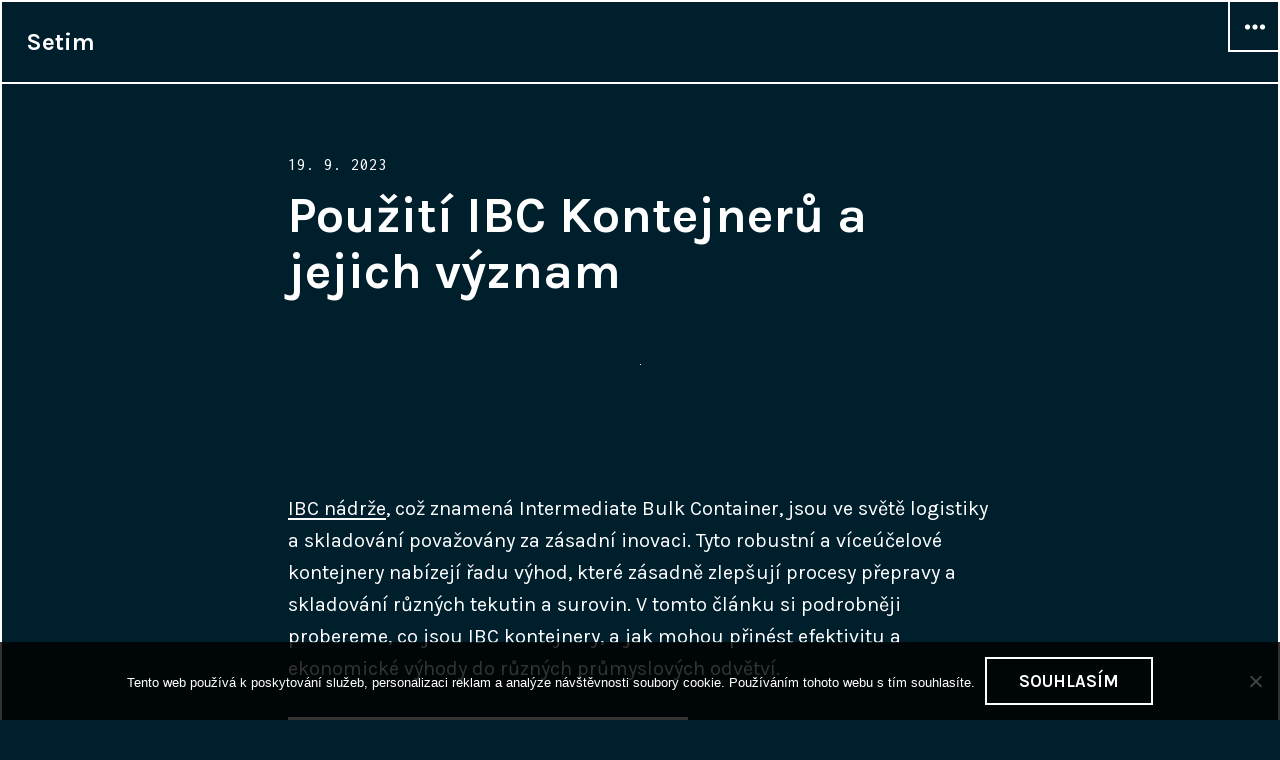

--- FILE ---
content_type: text/html; charset=UTF-8
request_url: https://www.setim.cz/pouziti-ibc-kontejneru-a-jejich-vyznam/
body_size: 12432
content:
<!DOCTYPE html>
<html lang="cs" class="no-js">
<head>
<meta charset="UTF-8">
<meta name="viewport" content="width=device-width, initial-scale=1">
<link rel="profile" href="http://gmpg.org/xfn/11">
<link rel="pingback" href="https://www.setim.cz/xmlrpc.php">
<script>(function(html){html.className = html.className.replace(/\bno-js\b/,'js')})(document.documentElement);</script>
<meta name='robots' content='index, follow, max-image-preview:large, max-snippet:-1, max-video-preview:-1' />

	<!-- This site is optimized with the Yoast SEO plugin v26.7 - https://yoast.com/wordpress/plugins/seo/ -->
	<title>Použití IBC Kontejnerů a jejich význam</title>
	<meta name="description" content="Využití IBC kontejnerů se stává stále rozšířenějším díky jejich schopnosti efektivně řešit přepravu, skladování a manipulaci s různými materiály." />
	<link rel="canonical" href="https://www.setim.cz/pouziti-ibc-kontejneru-a-jejich-vyznam/" />
	<meta property="og:locale" content="cs_CZ" />
	<meta property="og:type" content="article" />
	<meta property="og:title" content="Použití IBC Kontejnerů a jejich význam" />
	<meta property="og:description" content="Využití IBC kontejnerů se stává stále rozšířenějším díky jejich schopnosti efektivně řešit přepravu, skladování a manipulaci s různými materiály." />
	<meta property="og:url" content="https://www.setim.cz/pouziti-ibc-kontejneru-a-jejich-vyznam/" />
	<meta property="og:site_name" content="Setim" />
	<meta property="article:published_time" content="2022-10-19T12:01:53+00:00" />
	<meta property="article:modified_time" content="2023-12-13T10:48:39+00:00" />
	<meta name="twitter:card" content="summary_large_image" />
	<meta name="twitter:label1" content="Napsal(a)" />
	<meta name="twitter:data1" content="" />
	<meta name="twitter:label2" content="Odhadovaná doba čtení" />
	<meta name="twitter:data2" content="3 minuty" />
	<!-- / Yoast SEO plugin. -->


<link rel='dns-prefetch' href='//fonts.googleapis.com' />
<style id='wp-img-auto-sizes-contain-inline-css' type='text/css'>
img:is([sizes=auto i],[sizes^="auto," i]){contain-intrinsic-size:3000px 1500px}
/*# sourceURL=wp-img-auto-sizes-contain-inline-css */
</style>
<style id='wp-block-library-inline-css' type='text/css'>
:root{--wp-block-synced-color:#7a00df;--wp-block-synced-color--rgb:122,0,223;--wp-bound-block-color:var(--wp-block-synced-color);--wp-editor-canvas-background:#ddd;--wp-admin-theme-color:#007cba;--wp-admin-theme-color--rgb:0,124,186;--wp-admin-theme-color-darker-10:#006ba1;--wp-admin-theme-color-darker-10--rgb:0,107,160.5;--wp-admin-theme-color-darker-20:#005a87;--wp-admin-theme-color-darker-20--rgb:0,90,135;--wp-admin-border-width-focus:2px}@media (min-resolution:192dpi){:root{--wp-admin-border-width-focus:1.5px}}.wp-element-button{cursor:pointer}:root .has-very-light-gray-background-color{background-color:#eee}:root .has-very-dark-gray-background-color{background-color:#313131}:root .has-very-light-gray-color{color:#eee}:root .has-very-dark-gray-color{color:#313131}:root .has-vivid-green-cyan-to-vivid-cyan-blue-gradient-background{background:linear-gradient(135deg,#00d084,#0693e3)}:root .has-purple-crush-gradient-background{background:linear-gradient(135deg,#34e2e4,#4721fb 50%,#ab1dfe)}:root .has-hazy-dawn-gradient-background{background:linear-gradient(135deg,#faaca8,#dad0ec)}:root .has-subdued-olive-gradient-background{background:linear-gradient(135deg,#fafae1,#67a671)}:root .has-atomic-cream-gradient-background{background:linear-gradient(135deg,#fdd79a,#004a59)}:root .has-nightshade-gradient-background{background:linear-gradient(135deg,#330968,#31cdcf)}:root .has-midnight-gradient-background{background:linear-gradient(135deg,#020381,#2874fc)}:root{--wp--preset--font-size--normal:16px;--wp--preset--font-size--huge:42px}.has-regular-font-size{font-size:1em}.has-larger-font-size{font-size:2.625em}.has-normal-font-size{font-size:var(--wp--preset--font-size--normal)}.has-huge-font-size{font-size:var(--wp--preset--font-size--huge)}.has-text-align-center{text-align:center}.has-text-align-left{text-align:left}.has-text-align-right{text-align:right}.has-fit-text{white-space:nowrap!important}#end-resizable-editor-section{display:none}.aligncenter{clear:both}.items-justified-left{justify-content:flex-start}.items-justified-center{justify-content:center}.items-justified-right{justify-content:flex-end}.items-justified-space-between{justify-content:space-between}.screen-reader-text{border:0;clip-path:inset(50%);height:1px;margin:-1px;overflow:hidden;padding:0;position:absolute;width:1px;word-wrap:normal!important}.screen-reader-text:focus{background-color:#ddd;clip-path:none;color:#444;display:block;font-size:1em;height:auto;left:5px;line-height:normal;padding:15px 23px 14px;text-decoration:none;top:5px;width:auto;z-index:100000}html :where(.has-border-color){border-style:solid}html :where([style*=border-top-color]){border-top-style:solid}html :where([style*=border-right-color]){border-right-style:solid}html :where([style*=border-bottom-color]){border-bottom-style:solid}html :where([style*=border-left-color]){border-left-style:solid}html :where([style*=border-width]){border-style:solid}html :where([style*=border-top-width]){border-top-style:solid}html :where([style*=border-right-width]){border-right-style:solid}html :where([style*=border-bottom-width]){border-bottom-style:solid}html :where([style*=border-left-width]){border-left-style:solid}html :where(img[class*=wp-image-]){height:auto;max-width:100%}:where(figure){margin:0 0 1em}html :where(.is-position-sticky){--wp-admin--admin-bar--position-offset:var(--wp-admin--admin-bar--height,0px)}@media screen and (max-width:600px){html :where(.is-position-sticky){--wp-admin--admin-bar--position-offset:0px}}

/*# sourceURL=wp-block-library-inline-css */
</style><style id='wp-block-archives-inline-css' type='text/css'>
.wp-block-archives{box-sizing:border-box}.wp-block-archives-dropdown label{display:block}
/*# sourceURL=https://www.setim.cz/wp-includes/blocks/archives/style.min.css */
</style>
<style id='wp-block-categories-inline-css' type='text/css'>
.wp-block-categories{box-sizing:border-box}.wp-block-categories.alignleft{margin-right:2em}.wp-block-categories.alignright{margin-left:2em}.wp-block-categories.wp-block-categories-dropdown.aligncenter{text-align:center}.wp-block-categories .wp-block-categories__label{display:block;width:100%}
/*# sourceURL=https://www.setim.cz/wp-includes/blocks/categories/style.min.css */
</style>
<style id='wp-block-heading-inline-css' type='text/css'>
h1:where(.wp-block-heading).has-background,h2:where(.wp-block-heading).has-background,h3:where(.wp-block-heading).has-background,h4:where(.wp-block-heading).has-background,h5:where(.wp-block-heading).has-background,h6:where(.wp-block-heading).has-background{padding:1.25em 2.375em}h1.has-text-align-left[style*=writing-mode]:where([style*=vertical-lr]),h1.has-text-align-right[style*=writing-mode]:where([style*=vertical-rl]),h2.has-text-align-left[style*=writing-mode]:where([style*=vertical-lr]),h2.has-text-align-right[style*=writing-mode]:where([style*=vertical-rl]),h3.has-text-align-left[style*=writing-mode]:where([style*=vertical-lr]),h3.has-text-align-right[style*=writing-mode]:where([style*=vertical-rl]),h4.has-text-align-left[style*=writing-mode]:where([style*=vertical-lr]),h4.has-text-align-right[style*=writing-mode]:where([style*=vertical-rl]),h5.has-text-align-left[style*=writing-mode]:where([style*=vertical-lr]),h5.has-text-align-right[style*=writing-mode]:where([style*=vertical-rl]),h6.has-text-align-left[style*=writing-mode]:where([style*=vertical-lr]),h6.has-text-align-right[style*=writing-mode]:where([style*=vertical-rl]){rotate:180deg}
/*# sourceURL=https://www.setim.cz/wp-includes/blocks/heading/style.min.css */
</style>
<style id='wp-block-latest-comments-inline-css' type='text/css'>
ol.wp-block-latest-comments{box-sizing:border-box;margin-left:0}:where(.wp-block-latest-comments:not([style*=line-height] .wp-block-latest-comments__comment)){line-height:1.1}:where(.wp-block-latest-comments:not([style*=line-height] .wp-block-latest-comments__comment-excerpt p)){line-height:1.8}.has-dates :where(.wp-block-latest-comments:not([style*=line-height])),.has-excerpts :where(.wp-block-latest-comments:not([style*=line-height])){line-height:1.5}.wp-block-latest-comments .wp-block-latest-comments{padding-left:0}.wp-block-latest-comments__comment{list-style:none;margin-bottom:1em}.has-avatars .wp-block-latest-comments__comment{list-style:none;min-height:2.25em}.has-avatars .wp-block-latest-comments__comment .wp-block-latest-comments__comment-excerpt,.has-avatars .wp-block-latest-comments__comment .wp-block-latest-comments__comment-meta{margin-left:3.25em}.wp-block-latest-comments__comment-excerpt p{font-size:.875em;margin:.36em 0 1.4em}.wp-block-latest-comments__comment-date{display:block;font-size:.75em}.wp-block-latest-comments .avatar,.wp-block-latest-comments__comment-avatar{border-radius:1.5em;display:block;float:left;height:2.5em;margin-right:.75em;width:2.5em}.wp-block-latest-comments[class*=-font-size] a,.wp-block-latest-comments[style*=font-size] a{font-size:inherit}
/*# sourceURL=https://www.setim.cz/wp-includes/blocks/latest-comments/style.min.css */
</style>
<style id='wp-block-latest-posts-inline-css' type='text/css'>
.wp-block-latest-posts{box-sizing:border-box}.wp-block-latest-posts.alignleft{margin-right:2em}.wp-block-latest-posts.alignright{margin-left:2em}.wp-block-latest-posts.wp-block-latest-posts__list{list-style:none}.wp-block-latest-posts.wp-block-latest-posts__list li{clear:both;overflow-wrap:break-word}.wp-block-latest-posts.is-grid{display:flex;flex-wrap:wrap}.wp-block-latest-posts.is-grid li{margin:0 1.25em 1.25em 0;width:100%}@media (min-width:600px){.wp-block-latest-posts.columns-2 li{width:calc(50% - .625em)}.wp-block-latest-posts.columns-2 li:nth-child(2n){margin-right:0}.wp-block-latest-posts.columns-3 li{width:calc(33.33333% - .83333em)}.wp-block-latest-posts.columns-3 li:nth-child(3n){margin-right:0}.wp-block-latest-posts.columns-4 li{width:calc(25% - .9375em)}.wp-block-latest-posts.columns-4 li:nth-child(4n){margin-right:0}.wp-block-latest-posts.columns-5 li{width:calc(20% - 1em)}.wp-block-latest-posts.columns-5 li:nth-child(5n){margin-right:0}.wp-block-latest-posts.columns-6 li{width:calc(16.66667% - 1.04167em)}.wp-block-latest-posts.columns-6 li:nth-child(6n){margin-right:0}}:root :where(.wp-block-latest-posts.is-grid){padding:0}:root :where(.wp-block-latest-posts.wp-block-latest-posts__list){padding-left:0}.wp-block-latest-posts__post-author,.wp-block-latest-posts__post-date{display:block;font-size:.8125em}.wp-block-latest-posts__post-excerpt,.wp-block-latest-posts__post-full-content{margin-bottom:1em;margin-top:.5em}.wp-block-latest-posts__featured-image a{display:inline-block}.wp-block-latest-posts__featured-image img{height:auto;max-width:100%;width:auto}.wp-block-latest-posts__featured-image.alignleft{float:left;margin-right:1em}.wp-block-latest-posts__featured-image.alignright{float:right;margin-left:1em}.wp-block-latest-posts__featured-image.aligncenter{margin-bottom:1em;text-align:center}
/*# sourceURL=https://www.setim.cz/wp-includes/blocks/latest-posts/style.min.css */
</style>
<style id='wp-block-search-inline-css' type='text/css'>
.wp-block-search__button{margin-left:10px;word-break:normal}.wp-block-search__button.has-icon{line-height:0}.wp-block-search__button svg{height:1.25em;min-height:24px;min-width:24px;width:1.25em;fill:currentColor;vertical-align:text-bottom}:where(.wp-block-search__button){border:1px solid #ccc;padding:6px 10px}.wp-block-search__inside-wrapper{display:flex;flex:auto;flex-wrap:nowrap;max-width:100%}.wp-block-search__label{width:100%}.wp-block-search.wp-block-search__button-only .wp-block-search__button{box-sizing:border-box;display:flex;flex-shrink:0;justify-content:center;margin-left:0;max-width:100%}.wp-block-search.wp-block-search__button-only .wp-block-search__inside-wrapper{min-width:0!important;transition-property:width}.wp-block-search.wp-block-search__button-only .wp-block-search__input{flex-basis:100%;transition-duration:.3s}.wp-block-search.wp-block-search__button-only.wp-block-search__searchfield-hidden,.wp-block-search.wp-block-search__button-only.wp-block-search__searchfield-hidden .wp-block-search__inside-wrapper{overflow:hidden}.wp-block-search.wp-block-search__button-only.wp-block-search__searchfield-hidden .wp-block-search__input{border-left-width:0!important;border-right-width:0!important;flex-basis:0;flex-grow:0;margin:0;min-width:0!important;padding-left:0!important;padding-right:0!important;width:0!important}:where(.wp-block-search__input){appearance:none;border:1px solid #949494;flex-grow:1;font-family:inherit;font-size:inherit;font-style:inherit;font-weight:inherit;letter-spacing:inherit;line-height:inherit;margin-left:0;margin-right:0;min-width:3rem;padding:8px;text-decoration:unset!important;text-transform:inherit}:where(.wp-block-search__button-inside .wp-block-search__inside-wrapper){background-color:#fff;border:1px solid #949494;box-sizing:border-box;padding:4px}:where(.wp-block-search__button-inside .wp-block-search__inside-wrapper) .wp-block-search__input{border:none;border-radius:0;padding:0 4px}:where(.wp-block-search__button-inside .wp-block-search__inside-wrapper) .wp-block-search__input:focus{outline:none}:where(.wp-block-search__button-inside .wp-block-search__inside-wrapper) :where(.wp-block-search__button){padding:4px 8px}.wp-block-search.aligncenter .wp-block-search__inside-wrapper{margin:auto}.wp-block[data-align=right] .wp-block-search.wp-block-search__button-only .wp-block-search__inside-wrapper{float:right}
/*# sourceURL=https://www.setim.cz/wp-includes/blocks/search/style.min.css */
</style>
<style id='wp-block-group-inline-css' type='text/css'>
.wp-block-group{box-sizing:border-box}:where(.wp-block-group.wp-block-group-is-layout-constrained){position:relative}
/*# sourceURL=https://www.setim.cz/wp-includes/blocks/group/style.min.css */
</style>
<style id='global-styles-inline-css' type='text/css'>
:root{--wp--preset--aspect-ratio--square: 1;--wp--preset--aspect-ratio--4-3: 4/3;--wp--preset--aspect-ratio--3-4: 3/4;--wp--preset--aspect-ratio--3-2: 3/2;--wp--preset--aspect-ratio--2-3: 2/3;--wp--preset--aspect-ratio--16-9: 16/9;--wp--preset--aspect-ratio--9-16: 9/16;--wp--preset--color--black: #000000;--wp--preset--color--cyan-bluish-gray: #abb8c3;--wp--preset--color--white: #ffffff;--wp--preset--color--pale-pink: #f78da7;--wp--preset--color--vivid-red: #cf2e2e;--wp--preset--color--luminous-vivid-orange: #ff6900;--wp--preset--color--luminous-vivid-amber: #fcb900;--wp--preset--color--light-green-cyan: #7bdcb5;--wp--preset--color--vivid-green-cyan: #00d084;--wp--preset--color--pale-cyan-blue: #8ed1fc;--wp--preset--color--vivid-cyan-blue: #0693e3;--wp--preset--color--vivid-purple: #9b51e0;--wp--preset--gradient--vivid-cyan-blue-to-vivid-purple: linear-gradient(135deg,rgb(6,147,227) 0%,rgb(155,81,224) 100%);--wp--preset--gradient--light-green-cyan-to-vivid-green-cyan: linear-gradient(135deg,rgb(122,220,180) 0%,rgb(0,208,130) 100%);--wp--preset--gradient--luminous-vivid-amber-to-luminous-vivid-orange: linear-gradient(135deg,rgb(252,185,0) 0%,rgb(255,105,0) 100%);--wp--preset--gradient--luminous-vivid-orange-to-vivid-red: linear-gradient(135deg,rgb(255,105,0) 0%,rgb(207,46,46) 100%);--wp--preset--gradient--very-light-gray-to-cyan-bluish-gray: linear-gradient(135deg,rgb(238,238,238) 0%,rgb(169,184,195) 100%);--wp--preset--gradient--cool-to-warm-spectrum: linear-gradient(135deg,rgb(74,234,220) 0%,rgb(151,120,209) 20%,rgb(207,42,186) 40%,rgb(238,44,130) 60%,rgb(251,105,98) 80%,rgb(254,248,76) 100%);--wp--preset--gradient--blush-light-purple: linear-gradient(135deg,rgb(255,206,236) 0%,rgb(152,150,240) 100%);--wp--preset--gradient--blush-bordeaux: linear-gradient(135deg,rgb(254,205,165) 0%,rgb(254,45,45) 50%,rgb(107,0,62) 100%);--wp--preset--gradient--luminous-dusk: linear-gradient(135deg,rgb(255,203,112) 0%,rgb(199,81,192) 50%,rgb(65,88,208) 100%);--wp--preset--gradient--pale-ocean: linear-gradient(135deg,rgb(255,245,203) 0%,rgb(182,227,212) 50%,rgb(51,167,181) 100%);--wp--preset--gradient--electric-grass: linear-gradient(135deg,rgb(202,248,128) 0%,rgb(113,206,126) 100%);--wp--preset--gradient--midnight: linear-gradient(135deg,rgb(2,3,129) 0%,rgb(40,116,252) 100%);--wp--preset--font-size--small: 13px;--wp--preset--font-size--medium: 20px;--wp--preset--font-size--large: 36px;--wp--preset--font-size--x-large: 42px;--wp--preset--spacing--20: 0.44rem;--wp--preset--spacing--30: 0.67rem;--wp--preset--spacing--40: 1rem;--wp--preset--spacing--50: 1.5rem;--wp--preset--spacing--60: 2.25rem;--wp--preset--spacing--70: 3.38rem;--wp--preset--spacing--80: 5.06rem;--wp--preset--shadow--natural: 6px 6px 9px rgba(0, 0, 0, 0.2);--wp--preset--shadow--deep: 12px 12px 50px rgba(0, 0, 0, 0.4);--wp--preset--shadow--sharp: 6px 6px 0px rgba(0, 0, 0, 0.2);--wp--preset--shadow--outlined: 6px 6px 0px -3px rgb(255, 255, 255), 6px 6px rgb(0, 0, 0);--wp--preset--shadow--crisp: 6px 6px 0px rgb(0, 0, 0);}:where(.is-layout-flex){gap: 0.5em;}:where(.is-layout-grid){gap: 0.5em;}body .is-layout-flex{display: flex;}.is-layout-flex{flex-wrap: wrap;align-items: center;}.is-layout-flex > :is(*, div){margin: 0;}body .is-layout-grid{display: grid;}.is-layout-grid > :is(*, div){margin: 0;}:where(.wp-block-columns.is-layout-flex){gap: 2em;}:where(.wp-block-columns.is-layout-grid){gap: 2em;}:where(.wp-block-post-template.is-layout-flex){gap: 1.25em;}:where(.wp-block-post-template.is-layout-grid){gap: 1.25em;}.has-black-color{color: var(--wp--preset--color--black) !important;}.has-cyan-bluish-gray-color{color: var(--wp--preset--color--cyan-bluish-gray) !important;}.has-white-color{color: var(--wp--preset--color--white) !important;}.has-pale-pink-color{color: var(--wp--preset--color--pale-pink) !important;}.has-vivid-red-color{color: var(--wp--preset--color--vivid-red) !important;}.has-luminous-vivid-orange-color{color: var(--wp--preset--color--luminous-vivid-orange) !important;}.has-luminous-vivid-amber-color{color: var(--wp--preset--color--luminous-vivid-amber) !important;}.has-light-green-cyan-color{color: var(--wp--preset--color--light-green-cyan) !important;}.has-vivid-green-cyan-color{color: var(--wp--preset--color--vivid-green-cyan) !important;}.has-pale-cyan-blue-color{color: var(--wp--preset--color--pale-cyan-blue) !important;}.has-vivid-cyan-blue-color{color: var(--wp--preset--color--vivid-cyan-blue) !important;}.has-vivid-purple-color{color: var(--wp--preset--color--vivid-purple) !important;}.has-black-background-color{background-color: var(--wp--preset--color--black) !important;}.has-cyan-bluish-gray-background-color{background-color: var(--wp--preset--color--cyan-bluish-gray) !important;}.has-white-background-color{background-color: var(--wp--preset--color--white) !important;}.has-pale-pink-background-color{background-color: var(--wp--preset--color--pale-pink) !important;}.has-vivid-red-background-color{background-color: var(--wp--preset--color--vivid-red) !important;}.has-luminous-vivid-orange-background-color{background-color: var(--wp--preset--color--luminous-vivid-orange) !important;}.has-luminous-vivid-amber-background-color{background-color: var(--wp--preset--color--luminous-vivid-amber) !important;}.has-light-green-cyan-background-color{background-color: var(--wp--preset--color--light-green-cyan) !important;}.has-vivid-green-cyan-background-color{background-color: var(--wp--preset--color--vivid-green-cyan) !important;}.has-pale-cyan-blue-background-color{background-color: var(--wp--preset--color--pale-cyan-blue) !important;}.has-vivid-cyan-blue-background-color{background-color: var(--wp--preset--color--vivid-cyan-blue) !important;}.has-vivid-purple-background-color{background-color: var(--wp--preset--color--vivid-purple) !important;}.has-black-border-color{border-color: var(--wp--preset--color--black) !important;}.has-cyan-bluish-gray-border-color{border-color: var(--wp--preset--color--cyan-bluish-gray) !important;}.has-white-border-color{border-color: var(--wp--preset--color--white) !important;}.has-pale-pink-border-color{border-color: var(--wp--preset--color--pale-pink) !important;}.has-vivid-red-border-color{border-color: var(--wp--preset--color--vivid-red) !important;}.has-luminous-vivid-orange-border-color{border-color: var(--wp--preset--color--luminous-vivid-orange) !important;}.has-luminous-vivid-amber-border-color{border-color: var(--wp--preset--color--luminous-vivid-amber) !important;}.has-light-green-cyan-border-color{border-color: var(--wp--preset--color--light-green-cyan) !important;}.has-vivid-green-cyan-border-color{border-color: var(--wp--preset--color--vivid-green-cyan) !important;}.has-pale-cyan-blue-border-color{border-color: var(--wp--preset--color--pale-cyan-blue) !important;}.has-vivid-cyan-blue-border-color{border-color: var(--wp--preset--color--vivid-cyan-blue) !important;}.has-vivid-purple-border-color{border-color: var(--wp--preset--color--vivid-purple) !important;}.has-vivid-cyan-blue-to-vivid-purple-gradient-background{background: var(--wp--preset--gradient--vivid-cyan-blue-to-vivid-purple) !important;}.has-light-green-cyan-to-vivid-green-cyan-gradient-background{background: var(--wp--preset--gradient--light-green-cyan-to-vivid-green-cyan) !important;}.has-luminous-vivid-amber-to-luminous-vivid-orange-gradient-background{background: var(--wp--preset--gradient--luminous-vivid-amber-to-luminous-vivid-orange) !important;}.has-luminous-vivid-orange-to-vivid-red-gradient-background{background: var(--wp--preset--gradient--luminous-vivid-orange-to-vivid-red) !important;}.has-very-light-gray-to-cyan-bluish-gray-gradient-background{background: var(--wp--preset--gradient--very-light-gray-to-cyan-bluish-gray) !important;}.has-cool-to-warm-spectrum-gradient-background{background: var(--wp--preset--gradient--cool-to-warm-spectrum) !important;}.has-blush-light-purple-gradient-background{background: var(--wp--preset--gradient--blush-light-purple) !important;}.has-blush-bordeaux-gradient-background{background: var(--wp--preset--gradient--blush-bordeaux) !important;}.has-luminous-dusk-gradient-background{background: var(--wp--preset--gradient--luminous-dusk) !important;}.has-pale-ocean-gradient-background{background: var(--wp--preset--gradient--pale-ocean) !important;}.has-electric-grass-gradient-background{background: var(--wp--preset--gradient--electric-grass) !important;}.has-midnight-gradient-background{background: var(--wp--preset--gradient--midnight) !important;}.has-small-font-size{font-size: var(--wp--preset--font-size--small) !important;}.has-medium-font-size{font-size: var(--wp--preset--font-size--medium) !important;}.has-large-font-size{font-size: var(--wp--preset--font-size--large) !important;}.has-x-large-font-size{font-size: var(--wp--preset--font-size--x-large) !important;}
/*# sourceURL=global-styles-inline-css */
</style>

<style id='classic-theme-styles-inline-css' type='text/css'>
/*! This file is auto-generated */
.wp-block-button__link{color:#fff;background-color:#32373c;border-radius:9999px;box-shadow:none;text-decoration:none;padding:calc(.667em + 2px) calc(1.333em + 2px);font-size:1.125em}.wp-block-file__button{background:#32373c;color:#fff;text-decoration:none}
/*# sourceURL=/wp-includes/css/classic-themes.min.css */
</style>
<link rel='stylesheet' id='cookie-notice-front-css' href='https://www.setim.cz/wp-content/plugins/cookie-notice/css/front.min.css?ver=2.5.11' type='text/css' media='all' />
<link rel='stylesheet' id='kk-star-ratings-css' href='https://www.setim.cz/wp-content/plugins/kk-star-ratings/src/core/public/css/kk-star-ratings.min.css?ver=5.4.10.3' type='text/css' media='all' />
<link rel='stylesheet' id='cyanotype-fonts-css' href='//fonts.googleapis.com/css?family=Karla%3A400%2C700%2C400italic%2C700italic%7CInconsolata%3A400&#038;subset=latin%2Clatin-ext' type='text/css' media='all' />
<link rel='stylesheet' id='genericons-css' href='https://www.setim.cz/wp-content/themes/cyanotype/genericons/genericons.css?ver=3.3' type='text/css' media='all' />
<link rel='stylesheet' id='cyanotype-style-css' href='https://www.setim.cz/wp-content/themes/cyanotype/style.css?ver=6.9' type='text/css' media='all' />
<script type="text/javascript" src="https://www.setim.cz/wp-includes/js/jquery/jquery.min.js?ver=3.7.1" id="jquery-core-js"></script>
<script type="text/javascript" src="https://www.setim.cz/wp-includes/js/jquery/jquery-migrate.min.js?ver=3.4.1" id="jquery-migrate-js"></script>
<link rel="alternate" type="application/ld+json" href="https://www.setim.cz/pouziti-ibc-kontejneru-a-jejich-vyznam/?format=application/ld+json" title="Structured Descriptor Document (JSON-LD format)"><script type="application/ld+json" data-source="DataFeed:WordPress" data-schema="204-post-Default">{"@context":"https:\/\/schema.org\/","@type":"Article","@id":"https:\/\/www.setim.cz\/pouziti-ibc-kontejneru-a-jejich-vyznam\/#Article","mainEntityOfPage":"https:\/\/www.setim.cz\/pouziti-ibc-kontejneru-a-jejich-vyznam\/","headline":"Pou\u017eit\u00ed IBC Kontejner\u016f a jejich v\u00fdznam","name":"Pou\u017eit\u00ed IBC Kontejner\u016f a jejich v\u00fdznam","description":"Vyu\u017eit\u00ed IBC kontejner\u016f se st\u00e1v\u00e1 st\u00e1le roz\u0161\u00ed\u0159en\u011bj\u0161\u00edm d\u00edky jejich schopnosti efektivn\u011b \u0159e\u0161it p\u0159epravu, skladov\u00e1n\u00ed a manipulaci s r\u016fzn\u00fdmi materi\u00e1ly.","datePublished":"2023-09-19","dateModified":"2023-12-13","author":{"@type":"Person","@id":"https:\/\/www.setim.cz\/author\/#Person","name":"","url":"https:\/\/www.setim.cz\/author\/","identifier":1,"image":{"@type":"ImageObject","@id":"https:\/\/secure.gravatar.com\/avatar\/1e120f96477763896a9e7ab3663c076bf8b67ca32fa1a5943b70761da502a7a7?s=96&d=mm&r=g","url":"https:\/\/secure.gravatar.com\/avatar\/1e120f96477763896a9e7ab3663c076bf8b67ca32fa1a5943b70761da502a7a7?s=96&d=mm&r=g","height":96,"width":96}},"publisher":{"@type":"Organization","name":"setim.cz","logo":{"@type":"ImageObject","@id":"\/logo.png","url":"\/logo.png","width":600,"height":60}},"image":{"@type":"ImageObject","@id":"https:\/\/www.setim.cz\/wp-content\/uploads\/7269d43310490e849581adcfdf929c14--mmf400x400.jpg","url":"https:\/\/www.setim.cz\/wp-content\/uploads\/7269d43310490e849581adcfdf929c14--mmf400x400.jpg","height":0,"width":0},"url":"https:\/\/www.setim.cz\/pouziti-ibc-kontejneru-a-jejich-vyznam\/","about":["V\u00fdrobky"],"wordCount":511,"articleBody":"      IBC n\u00e1dr\u017ee, co\u017e znamen\u00e1 Intermediate Bulk Container, jsou ve sv\u011bt\u011b logistiky a skladov\u00e1n\u00ed pova\u017eov\u00e1ny za z\u00e1sadn\u00ed inovaci. Tyto robustn\u00ed a v\u00edce\u00fa\u010delov\u00e9 kontejnery nab\u00edzej\u00ed \u0159adu v\u00fdhod, kter\u00e9 z\u00e1sadn\u011b zlep\u0161uj\u00ed procesy p\u0159epravy a skladov\u00e1n\u00ed r\u016fzn\u00fdch tekutin a surovin. V tomto \u010dl\u00e1nku si podrobn\u011bji probereme, co jsou IBC kontejnery, a jak mohou p\u0159in\u00e9st efektivitu a ekonomick\u00e9 v\u00fdhody do r\u016fzn\u00fdch pr\u016fmyslov\u00fdch odv\u011btv\u00ed.1. V\u00edce\u00fa\u010delovost: IBC kontejnery jsou navr\u017eeny tak, aby byly vhodn\u00e9 pro \u0161irokou \u0161k\u00e1lu tekutin, v\u010detn\u011b chemik\u00e1li\u00ed, potravin, olej\u016f a mnoha dal\u0161\u00edch surovin. Tato univerz\u00e1lnost je kl\u00ed\u010dov\u00e1 pro podniky, kter\u00e9 pot\u0159ebuj\u00ed skladovat nebo p\u0159epravovat r\u016fznorod\u00e9 produkty.2. Odolnost a Trvanlivost: Tyto kontejnery jsou vyrobeny z odoln\u00fdch materi\u00e1l\u016f, jako je plast nebo nerezov\u00e1 ocel, co\u017e zaji\u0161\u0165uje jejich dlouhou \u017eivotnost. Jsou schopny odol\u00e1vat extr\u00e9mn\u00edm podm\u00ednk\u00e1m b\u011bhem p\u0159epravy a skladov\u00e1n\u00ed.3. \u0160etrnost k \u017divotn\u00edmu Prost\u0159ed\u00ed: Mnoho IBC kontejner\u016f je vyr\u00e1b\u011bno z recyklovateln\u00fdch materi\u00e1l\u016f a je opakovan\u011b pou\u017eiteln\u00fdch. To znamen\u00e1, \u017ee sni\u017euj\u00ed mno\u017estv\u00ed odpadu a maj\u00ed men\u0161\u00ed ekologickou stopu.4. Snadn\u00e1 Manipulace: IBC kontejnery maj\u00ed integrovan\u00e9 rukojeti a mohou b\u00fdt snadno manipulov\u00e1ny pomoc\u00ed paletov\u00fdch voz\u00edk\u016f nebo jin\u00fdch manipula\u010dn\u00edch za\u0159\u00edzen\u00ed. To usnad\u0148uje nakl\u00e1d\u00e1n\u00ed a vykl\u00e1d\u00e1n\u00ed.5. Bezpe\u010dnost: IBC kontejnery jsou \u010dasto navr\u017eeny s ohledem na bezpe\u010dnost. Maj\u00ed uz\u00e1v\u011bry, kter\u00e9 chr\u00e1n\u00ed obsah p\u0159ed neopr\u00e1vn\u011bn\u00fdm p\u0159\u00edstupem a zneu\u017eit\u00edm.6. Ekonomick\u00e1 V\u00fdhoda: D\u00edky sv\u00e9 dlouh\u00e9 \u017eivotnosti a schopnosti b\u00fdt opakovan\u011b pou\u017eity sni\u017euj\u00ed n\u00e1klady spojen\u00e9 s n\u00e1kupem nov\u00fdch kontejner\u016f nebo jin\u00fdmi formami obal\u016f.7. Snadn\u00e1 Identifikace: IBC kontejnery lze snadno ozna\u010dit a identifikovat, co\u017e usnad\u0148uje sledov\u00e1n\u00ed obsahu a organizaci skladu.8. Variabilita: Na trhu jsou k dispozici r\u016fzn\u00e9 velikosti a konfigurace IBC kontejner\u016f, co\u017e umo\u017e\u0148uje v\u00fdb\u011br toho nejvhodn\u011bj\u0161\u00edho pro konkr\u00e9tn\u00ed pot\u0159eby.9. \u010cistota a Hygiena: D\u016fle\u017eit\u00fdm faktorem pro mnoho pr\u016fmyslov\u00fdch odv\u011btv\u00ed je udr\u017eov\u00e1n\u00ed \u010distoty a hygieny. IBC kontejnery lze snadno \u010distit a udr\u017eovat ve steriln\u00edm stavu, co\u017e je kl\u00ed\u010dov\u00e9 pro potravin\u00e1\u0159sk\u00fd pr\u016fmysl a farmaceutick\u00fd pr\u016fmysl.10. Spolehlivost: D\u00edky sv\u00e9 odolnosti a konstrukci jsou IBC kontejnery spolehliv\u00fdm prost\u0159edkem pro p\u0159epravu a skladov\u00e1n\u00ed cenn\u00fdch a citliv\u00fdch materi\u00e1l\u016f.V dne\u0161n\u00edm sv\u011bt\u011b, kde se logistika a udr\u017eitelnost st\u00e1vaj\u00ed st\u00e1le d\u016fle\u017eit\u011bj\u0161\u00edmi, IBC kontejnery p\u0159edstavuj\u00ed kl\u00ed\u010dov\u00fd prvek v procesech p\u0159epravy a skladov\u00e1n\u00ed. Bez ohledu na odv\u011btv\u00ed, ve kter\u00e9m podnik\u00e1te, mohou tyto kontejnery p\u0159in\u00e9st mnoho v\u00fdhod a pomoci optimalizovat v\u00e1\u0161 podnikov\u00fd provoz. Investice do IBC kontejner\u016f m\u016f\u017ee b\u00fdt moudr\u00fdm rozhodnut\u00edm pro budoucnost va\u0161eho podnik\u00e1ni.                                                                                                                                                                                                                                                                                                                                                                                          4\/5 - (4 votes)        "}</script>
<script type="application/ld+json" data-source="DataFeed:WordPress" data-schema="Breadcrumb">{"@context":"https:\/\/schema.org\/","@type":"BreadcrumbList","itemListElement":[{"@type":"ListItem","position":1,"name":"Pou\u017eit\u00ed IBC Kontejner\u016f a jejich v\u00fdznam","item":"https:\/\/www.setim.cz\/pouziti-ibc-kontejneru-a-jejich-vyznam\/#breadcrumbitem"}]}</script>
<script type="application/ld+json">{
    "@context": "https://schema.org/",
    "@type": "CreativeWorkSeries",
    "name": "Použití IBC Kontejnerů a jejich význam",
    "aggregateRating": {
        "@type": "AggregateRating",
        "ratingValue": "4",
        "bestRating": "5",
        "ratingCount": "4"
    }
}</script><link rel="icon" type="image/png" href="/wp-content/uploads/fbrfg/favicon-96x96.png" sizes="96x96" />
<link rel="icon" type="image/svg+xml" href="/wp-content/uploads/fbrfg/favicon.svg" />
<link rel="shortcut icon" href="/wp-content/uploads/fbrfg/favicon.ico" />
<link rel="apple-touch-icon" sizes="180x180" href="/wp-content/uploads/fbrfg/apple-touch-icon.png" />
<link rel="manifest" href="/wp-content/uploads/fbrfg/site.webmanifest" /></head>

<body class="wp-singular post-template-default single single-post postid-204 single-format-standard wp-theme-cyanotype cookies-not-set">
<div id="page" class="hfeed site">
	<a class="skip-link screen-reader-text" href="#content">Skip to content</a>

	
	<header id="masthead" class="site-header" role="banner">
		<div class="site-header-top">
			
							<button id="sidebar-toggle" class="sidebar-toggle">Widgets</button>
					</div><!-- .site-header-top -->

		<div class="site-branding">
			<div class="site-branding-inner">
				
									<p class="site-title"><a href="https://www.setim.cz/" rel="home">Setim</a></p>
									<p class="site-description">
Svět se nekalými živly jenom hemží. A tyto můžeme najít i na internetu. A proto je dobré, když lidé mají k dispozici i náš web, kde se jich bát nemusí.</p>
							</div>

					</div><!-- .site-branding -->
	</header><!-- .site-header -->

	<div id="content" class="site-content">

	<div id="primary" class="content-area">
		<main id="main" class="site-main" role="main">

		
<article id="post-204" class="post-204 post type-post status-publish format-standard has-post-thumbnail hentry category-vyrobky">
	<header class="entry-header">
		<div class="entry-date">
			<span class="posted-on"><span class="screen-reader-text">Posted on </span><a href="https://www.setim.cz/pouziti-ibc-kontejneru-a-jejich-vyznam/" rel="bookmark"><time class="entry-date published" datetime="2023-09-19T11:01:51+02:00">19. 9. 2023</time><time class="updated" datetime="2023-12-13T11:48:39+01:00">13. 12. 2023</time></a></span>		</div>

		<h1 class="entry-title">Použití IBC Kontejnerů a jejich význam</h1>	</header>

	
	<div class="post-thumbnail">
		<img width="1" height="1" src="https://www.setim.cz/wp-content/uploads/7269d43310490e849581adcfdf929c14--mmf400x400.jpg" class="attachment-post-thumbnail size-post-thumbnail wp-post-image" alt="" decoding="async" />	</div><!-- .post-thumbnail -->

	
	<div class="entry-content">
		<p><!DOCTYPE html PUBLIC "-//W3C//DTD HTML 4.0 Transitional//EN" "http://www.w3.org/TR/REC-html40/loose.dtd"><br />
<html> <head> <meta http-equiv="Content-Type" content="text/html; charset=UTF-8"> <meta http-equiv="Content-Type" content="text/html; charset=UTF-8"> </head> <body> </p>
<p><a href="https://www.schoellerallibert.com/cz/produkty/st%C5%99edn%C4%9B-velk%C3%A9-kontejnery">IBC nádrže</a>, což znamená Intermediate Bulk Container, jsou ve světě logistiky a skladování považovány za zásadní inovaci. Tyto robustní a víceúčelové kontejnery nabízejí řadu výhod, které zásadně zlepšují procesy přepravy a skladování různých tekutin a surovin. V tomto článku si podrobněji probereme, co jsou IBC kontejnery, a jak mohou přinést efektivitu a ekonomické výhody do různých průmyslových odvětví.</p>
<p><img decoding="async" alt="ibc" data-rich-file-id="188799" src="https://setim.cz/wp-content/uploads/7269d43310490e849581adcfdf929c14--mmf400x400.jpg"></p>
<p><strong>1. Víceúčelovost</strong>: IBC kontejnery jsou navrženy tak, aby byly vhodné pro širokou škálu tekutin, včetně chemikálií, potravin, olejů a mnoha dalších surovin. Tato univerzálnost je klíčová pro podniky, které potřebují skladovat nebo přepravovat různorodé produkty.</p>
<p><strong>2. Odolnost a Trvanlivost</strong>: Tyto kontejnery jsou vyrobeny z odolných materiálů, jako je plast nebo nerezová ocel, což zajišťuje jejich dlouhou životnost. Jsou schopny odolávat extrémním podmínkám během přepravy a skladování.</p>
<p><strong>3. Šetrnost k Životnímu Prostředí</strong>: Mnoho IBC kontejnerů je vyráběno z recyklovatelných materiálů a je opakovaně použitelných. To znamená, že snižují množství odpadu a mají menší ekologickou stopu.</p>
<p><strong>4. Snadná Manipulace</strong>: IBC kontejnery mají integrované rukojeti a mohou být snadno manipulovány pomocí paletových vozíků nebo jiných manipulačních zařízení. To usnadňuje nakládání a vykládání.</p>
<p><strong>5. Bezpečnost</strong>: IBC kontejnery jsou často navrženy s ohledem na bezpečnost. Mají uzávěry, které chrání obsah před neoprávněným přístupem a zneužitím.</p>
<p><strong>6. Ekonomická Výhoda</strong>: Díky své dlouhé životnosti a schopnosti být opakovaně použity snižují náklady spojené s nákupem nových kontejnerů nebo jinými formami obalů.</p>
<p><strong>7. Snadná Identifikace</strong>: IBC kontejnery lze snadno označit a identifikovat, což usnadňuje sledování obsahu a organizaci skladu.</p>
<p><strong>8. Variabilita</strong>: Na trhu jsou k dispozici různé velikosti a konfigurace IBC kontejnerů, což umožňuje výběr toho nejvhodnějšího pro konkrétní potřeby.</p>
<p><strong>9. Čistota a Hygiena</strong>: Důležitým faktorem pro mnoho průmyslových odvětví je udržování čistoty a hygieny. IBC kontejnery lze snadno čistit a udržovat ve sterilním stavu, což je klíčové pro potravinářský průmysl a farmaceutický průmysl.</p>
<p><strong>10. Spolehlivost</strong>: Díky své odolnosti a konstrukci jsou IBC kontejnery spolehlivým prostředkem pro přepravu a skladování cenných a citlivých materiálů.</p>
<p><img decoding="async" alt="ibc" data-rich-file-id="188791" src="https://setim.cz/wp-content/uploads/HTB1w14lck9E3KVjSZFGq6A19XXaP_1.jpg"></p>
<p>V dnešním světě, kde se logistika a udržitelnost stávají stále důležitějšími, IBC kontejnery představují klíčový prvek v procesech přepravy a skladování. Bez ohledu na odvětví, ve kterém podnikáte, mohou tyto kontejnery přinést mnoho výhod a pomoci optimalizovat váš podnikový provoz. Investice do IBC kontejnerů může být moudrým rozhodnutím pro budoucnost vašeho podnikáni.</p>
<p> </body> </html></p>


<div class="kk-star-ratings kksr-auto kksr-align-left kksr-valign-bottom"
    data-payload='{&quot;align&quot;:&quot;left&quot;,&quot;id&quot;:&quot;204&quot;,&quot;slug&quot;:&quot;default&quot;,&quot;valign&quot;:&quot;bottom&quot;,&quot;ignore&quot;:&quot;&quot;,&quot;reference&quot;:&quot;auto&quot;,&quot;class&quot;:&quot;&quot;,&quot;count&quot;:&quot;4&quot;,&quot;legendonly&quot;:&quot;&quot;,&quot;readonly&quot;:&quot;&quot;,&quot;score&quot;:&quot;4&quot;,&quot;starsonly&quot;:&quot;&quot;,&quot;best&quot;:&quot;5&quot;,&quot;gap&quot;:&quot;5&quot;,&quot;greet&quot;:&quot;&quot;,&quot;legend&quot;:&quot;4\/5 - (4 votes)&quot;,&quot;size&quot;:&quot;20&quot;,&quot;title&quot;:&quot;Použití IBC Kontejnerů a jejich význam&quot;,&quot;width&quot;:&quot;97.5&quot;,&quot;_legend&quot;:&quot;{score}\/{best} - ({count} {votes})&quot;,&quot;font_factor&quot;:&quot;1.25&quot;}'>
            
<div class="kksr-stars">
    
<div class="kksr-stars-inactive">
            <div class="kksr-star" data-star="1" style="padding-right: 5px">
            

<div class="kksr-icon" style="width: 20px; height: 20px;"></div>
        </div>
            <div class="kksr-star" data-star="2" style="padding-right: 5px">
            

<div class="kksr-icon" style="width: 20px; height: 20px;"></div>
        </div>
            <div class="kksr-star" data-star="3" style="padding-right: 5px">
            

<div class="kksr-icon" style="width: 20px; height: 20px;"></div>
        </div>
            <div class="kksr-star" data-star="4" style="padding-right: 5px">
            

<div class="kksr-icon" style="width: 20px; height: 20px;"></div>
        </div>
            <div class="kksr-star" data-star="5" style="padding-right: 5px">
            

<div class="kksr-icon" style="width: 20px; height: 20px;"></div>
        </div>
    </div>
    
<div class="kksr-stars-active" style="width: 97.5px;">
            <div class="kksr-star" style="padding-right: 5px">
            

<div class="kksr-icon" style="width: 20px; height: 20px;"></div>
        </div>
            <div class="kksr-star" style="padding-right: 5px">
            

<div class="kksr-icon" style="width: 20px; height: 20px;"></div>
        </div>
            <div class="kksr-star" style="padding-right: 5px">
            

<div class="kksr-icon" style="width: 20px; height: 20px;"></div>
        </div>
            <div class="kksr-star" style="padding-right: 5px">
            

<div class="kksr-icon" style="width: 20px; height: 20px;"></div>
        </div>
            <div class="kksr-star" style="padding-right: 5px">
            

<div class="kksr-icon" style="width: 20px; height: 20px;"></div>
        </div>
    </div>
</div>
                

<div class="kksr-legend" style="font-size: 16px;">
            4/5 - (4 votes)    </div>
    </div>
			</div><!-- .entry-content -->

	<footer class="entry-footer">
				<span class="cat-links"><span class="screen-reader-text">Categories </span><a href="https://www.setim.cz/vyrobky/" rel="category tag">Výrobky</a></span>			</footer><!-- .entry-footer -->
</article><!-- #post-## -->

	<nav class="navigation post-navigation" aria-label="Příspěvky">
		<h2 class="screen-reader-text">Navigace pro příspěvek</h2>
		<div class="nav-links"><div class="nav-previous"><a href="https://www.setim.cz/citite-se-jako-sva/" rel="prev"><span class="meta-nav" aria-hidden="true">Previous</span> <span class="screen-reader-text">Previous post:</span> <span class="post-title">Cítíte se jako svá</span></a></div><div class="nav-next"><a href="https://www.setim.cz/ruce-jako-zdroj-udrzeni-pevne-erekce/" rel="next"><span class="meta-nav" aria-hidden="true">Next</span> <span class="screen-reader-text">Next post:</span> <span class="post-title">Ruce jako zdroj udržení pevné erekce</span></a></div></div>
	</nav>
		</main><!-- .site-main -->
	</div><!-- .content-area -->

			<div id="sidebar" class="sidebar">
		<div id="sidebar-inner" class="sidebar-inner">

		
		
					<div id="secondary" class="widget-area" role="complementary">
				<aside id="block-2" class="widget widget_block widget_search"><form role="search" method="get" action="https://www.setim.cz/" class="wp-block-search__button-outside wp-block-search__text-button wp-block-search"    ><label class="wp-block-search__label" for="wp-block-search__input-1" >Hledat</label><div class="wp-block-search__inside-wrapper" ><input class="wp-block-search__input" id="wp-block-search__input-1" placeholder="" value="" type="search" name="s" required /><button aria-label="Hledat" class="wp-block-search__button wp-element-button" type="submit" >Hledat</button></div></form></aside><aside id="block-3" class="widget widget_block"><div class="wp-block-group"><div class="wp-block-group__inner-container is-layout-flow wp-block-group-is-layout-flow"><h2 class="wp-block-heading">Nejnovější příspěvky</h2><ul class="wp-block-latest-posts__list wp-block-latest-posts"><li><a class="wp-block-latest-posts__post-title" href="https://www.setim.cz/snizujeme-teplotu/">Snižujeme teplotu</a></li>
<li><a class="wp-block-latest-posts__post-title" href="https://www.setim.cz/co-umoznuje-praci-s-kovem/">Co umožňuje práci s kovem?</a></li>
<li><a class="wp-block-latest-posts__post-title" href="https://www.setim.cz/pronajem-vozu-pro-vase-druhe-rande/">Pronájem vozu pro vaše druhé rande</a></li>
<li><a class="wp-block-latest-posts__post-title" href="https://www.setim.cz/pojizdna-zahradka/">Pojízdná zahrádka</a></li>
<li><a class="wp-block-latest-posts__post-title" href="https://www.setim.cz/11-veci-ktere-by-mely-zmizet-z-vasi-koupelny/">11 věcí, které by měly zmizet z vaší koupelny</a></li>
</ul></div></div></aside><aside id="block-4" class="widget widget_block"><div class="wp-block-group"><div class="wp-block-group__inner-container is-layout-flow wp-block-group-is-layout-flow"><h2 class="wp-block-heading">Nejnovější komentáře</h2><div class="no-comments wp-block-latest-comments">Žádné komentáře.</div></div></div></aside><aside id="block-5" class="widget widget_block"><div class="wp-block-group"><div class="wp-block-group__inner-container is-layout-flow wp-block-group-is-layout-flow"><h2 class="wp-block-heading">Archivy</h2><ul class="wp-block-archives-list wp-block-archives">	<li><a href='https://www.setim.cz/2025/04/'>Duben 2025</a></li>
	<li><a href='https://www.setim.cz/2025/03/'>Březen 2025</a></li>
	<li><a href='https://www.setim.cz/2025/02/'>Únor 2025</a></li>
	<li><a href='https://www.setim.cz/2025/01/'>Leden 2025</a></li>
	<li><a href='https://www.setim.cz/2024/12/'>Prosinec 2024</a></li>
	<li><a href='https://www.setim.cz/2024/11/'>Listopad 2024</a></li>
	<li><a href='https://www.setim.cz/2024/10/'>Říjen 2024</a></li>
	<li><a href='https://www.setim.cz/2024/09/'>Září 2024</a></li>
	<li><a href='https://www.setim.cz/2024/05/'>Květen 2024</a></li>
	<li><a href='https://www.setim.cz/2024/04/'>Duben 2024</a></li>
	<li><a href='https://www.setim.cz/2024/03/'>Březen 2024</a></li>
	<li><a href='https://www.setim.cz/2024/02/'>Únor 2024</a></li>
	<li><a href='https://www.setim.cz/2024/01/'>Leden 2024</a></li>
	<li><a href='https://www.setim.cz/2023/12/'>Prosinec 2023</a></li>
	<li><a href='https://www.setim.cz/2023/11/'>Listopad 2023</a></li>
	<li><a href='https://www.setim.cz/2023/10/'>Říjen 2023</a></li>
	<li><a href='https://www.setim.cz/2023/09/'>Září 2023</a></li>
	<li><a href='https://www.setim.cz/2023/08/'>Srpen 2023</a></li>
	<li><a href='https://www.setim.cz/2023/07/'>Červenec 2023</a></li>
	<li><a href='https://www.setim.cz/2023/06/'>Červen 2023</a></li>
	<li><a href='https://www.setim.cz/2023/05/'>Květen 2023</a></li>
	<li><a href='https://www.setim.cz/2023/04/'>Duben 2023</a></li>
	<li><a href='https://www.setim.cz/2023/03/'>Březen 2023</a></li>
	<li><a href='https://www.setim.cz/2023/02/'>Únor 2023</a></li>
	<li><a href='https://www.setim.cz/2023/01/'>Leden 2023</a></li>
	<li><a href='https://www.setim.cz/2022/12/'>Prosinec 2022</a></li>
	<li><a href='https://www.setim.cz/2022/11/'>Listopad 2022</a></li>
	<li><a href='https://www.setim.cz/2022/10/'>Říjen 2022</a></li>
	<li><a href='https://www.setim.cz/2022/07/'>Červenec 2022</a></li>
	<li><a href='https://www.setim.cz/2022/01/'>Leden 2022</a></li>
	<li><a href='https://www.setim.cz/2021/12/'>Prosinec 2021</a></li>
	<li><a href='https://www.setim.cz/2021/11/'>Listopad 2021</a></li>
	<li><a href='https://www.setim.cz/2021/10/'>Říjen 2021</a></li>
	<li><a href='https://www.setim.cz/2021/07/'>Červenec 2021</a></li>
	<li><a href='https://www.setim.cz/2021/05/'>Květen 2021</a></li>
	<li><a href='https://www.setim.cz/2021/01/'>Leden 2021</a></li>
	<li><a href='https://www.setim.cz/2020/12/'>Prosinec 2020</a></li>
	<li><a href='https://www.setim.cz/2020/10/'>Říjen 2020</a></li>
	<li><a href='https://www.setim.cz/2020/06/'>Červen 2020</a></li>
	<li><a href='https://www.setim.cz/2020/05/'>Květen 2020</a></li>
	<li><a href='https://www.setim.cz/2020/04/'>Duben 2020</a></li>
	<li><a href='https://www.setim.cz/2020/01/'>Leden 2020</a></li>
	<li><a href='https://www.setim.cz/2019/09/'>Září 2019</a></li>
	<li><a href='https://www.setim.cz/2019/06/'>Červen 2019</a></li>
	<li><a href='https://www.setim.cz/2018/06/'>Červen 2018</a></li>
	<li><a href='https://www.setim.cz/2018/02/'>Únor 2018</a></li>
	<li><a href='https://www.setim.cz/2018/01/'>Leden 2018</a></li>
	<li><a href='https://www.setim.cz/2017/10/'>Říjen 2017</a></li>
	<li><a href='https://www.setim.cz/2017/08/'>Srpen 2017</a></li>
	<li><a href='https://www.setim.cz/2016/09/'>Září 2016</a></li>
</ul></div></div></aside><aside id="block-6" class="widget widget_block"><div class="wp-block-group"><div class="wp-block-group__inner-container is-layout-flow wp-block-group-is-layout-flow"><h2 class="wp-block-heading">Rubriky</h2><ul class="wp-block-categories-list wp-block-categories">	<li class="cat-item cat-item-4"><a href="https://www.setim.cz/business/">Business</a>
</li>
	<li class="cat-item cat-item-1"><a href="https://www.setim.cz/bydleni/">Bydlení</a>
</li>
	<li class="cat-item cat-item-2"><a href="https://www.setim.cz/ekonomika/">Ekonomika</a>
</li>
	<li class="cat-item cat-item-6"><a href="https://www.setim.cz/muzi/">Muži</a>
</li>
	<li class="cat-item cat-item-5"><a href="https://www.setim.cz/vyrobky/">Výrobky</a>
</li>
</ul></div></div></aside>			</div><!-- .widget-area -->
		
		</div>
	</div><!-- .sidebar -->

	</div><!-- .site-content -->

	<footer id="colophon" class="site-footer" role="contentinfo">
		<div class="site-info">
			<a href="http://wordpress.org/">Proudly powered by WordPress</a>
			<span class="sep"> | </span>
			Theme: Cyanotype by <a href="https://wordpress.com/themes/" rel="designer">WordPress.com</a>.		</div><!-- .site-info -->
	</footer><!-- .site-footer -->
</div><!-- .site -->

<script type="speculationrules">
{"prefetch":[{"source":"document","where":{"and":[{"href_matches":"/*"},{"not":{"href_matches":["/wp-*.php","/wp-admin/*","/wp-content/uploads/*","/wp-content/*","/wp-content/plugins/*","/wp-content/themes/cyanotype/*","/*\\?(.+)"]}},{"not":{"selector_matches":"a[rel~=\"nofollow\"]"}},{"not":{"selector_matches":".no-prefetch, .no-prefetch a"}}]},"eagerness":"conservative"}]}
</script>
<script type="text/javascript" id="cookie-notice-front-js-before">
/* <![CDATA[ */
var cnArgs = {"ajaxUrl":"https:\/\/www.setim.cz\/wp-admin\/admin-ajax.php","nonce":"173af86965","hideEffect":"fade","position":"bottom","onScroll":true,"onScrollOffset":250,"onClick":false,"cookieName":"cookie_notice_accepted","cookieTime":2592000,"cookieTimeRejected":2592000,"globalCookie":false,"redirection":false,"cache":true,"revokeCookies":false,"revokeCookiesOpt":"automatic"};

//# sourceURL=cookie-notice-front-js-before
/* ]]> */
</script>
<script type="text/javascript" src="https://www.setim.cz/wp-content/plugins/cookie-notice/js/front.min.js?ver=2.5.11" id="cookie-notice-front-js"></script>
<script type="text/javascript" id="kk-star-ratings-js-extra">
/* <![CDATA[ */
var kk_star_ratings = {"action":"kk-star-ratings","endpoint":"https://www.setim.cz/wp-admin/admin-ajax.php","nonce":"8c945c66e4"};
//# sourceURL=kk-star-ratings-js-extra
/* ]]> */
</script>
<script type="text/javascript" src="https://www.setim.cz/wp-content/plugins/kk-star-ratings/src/core/public/js/kk-star-ratings.min.js?ver=5.4.10.3" id="kk-star-ratings-js"></script>
<script type="text/javascript" src="https://www.setim.cz/wp-content/themes/cyanotype/js/skip-link-focus-fix.js?ver=20150302" id="cyanotype-skip-link-focus-fix-js"></script>
<script type="text/javascript" id="cyanotype-script-js-extra">
/* <![CDATA[ */
var screenReaderText = {"expand":"\u003Cspan class=\"screen-reader-text\"\u003Eexpand child menu\u003C/span\u003E","collapse":"\u003Cspan class=\"screen-reader-text\"\u003Ecollapse child menu\u003C/span\u003E"};
//# sourceURL=cyanotype-script-js-extra
/* ]]> */
</script>
<script type="text/javascript" src="https://www.setim.cz/wp-content/themes/cyanotype/js/functions.js?ver=20150302" id="cyanotype-script-js"></script>

		<!-- Cookie Notice plugin v2.5.11 by Hu-manity.co https://hu-manity.co/ -->
		<div id="cookie-notice" role="dialog" class="cookie-notice-hidden cookie-revoke-hidden cn-position-bottom" aria-label="Cookie Notice" style="background-color: rgba(0,0,0,0.8);"><div class="cookie-notice-container" style="color: #fff"><span id="cn-notice-text" class="cn-text-container">Tento web používá k poskytování služeb, personalizaci reklam a analýze návštěvnosti soubory cookie. Používáním tohoto webu s tím souhlasíte.</span><span id="cn-notice-buttons" class="cn-buttons-container"><button id="cn-accept-cookie" data-cookie-set="accept" class="cn-set-cookie cn-button cn-button-custom button" aria-label="Souhlasím">Souhlasím</button></span><button type="button" id="cn-close-notice" data-cookie-set="accept" class="cn-close-icon" aria-label="No"></button></div>
			
		</div>
		<!-- / Cookie Notice plugin --></body>
</html>


--- FILE ---
content_type: application/javascript
request_url: https://www.setim.cz/wp-content/themes/cyanotype/js/functions.js?ver=20150302
body_size: 1633
content:
/* global screenReaderText */
/**
 * Theme functions file.
 *
 * Contains handlers for navigation and widget area.
 */

( function( $ ) {
	var $body         = $( document.body ),
	    $window       = $( window ),
	    sidebar       = $( '#sidebar' ),
	    sidebarToggle = $( '#masthead' ).find( '#sidebar-toggle' ),
	    resizeTimer,
	    toolbarHeight,
	    mastheadHeight,
	    headerImageHeight;

	// Add dropdown toggle that display child menu items.
	$( '#sidebar .main-navigation .menu-item-has-children > a' ).after( '<button class="dropdown-toggle" aria-expanded="false">' + screenReaderText.expand + '</button>' );

	// Toggle buttons and submenu items with active children menu items.
	$( '#sidebar .main-navigation .current-menu-ancestor > button' ).addClass( 'toggle-on' );
	$( '#sidebar .main-navigation .current-menu-ancestor > .sub-menu' ).addClass( 'toggled-on' );

	$( '.dropdown-toggle' ).click( function( e ) {
		var _this = $( this );
		e.preventDefault();
		_this.toggleClass( 'toggle-on' );
		_this.next( '.children, .sub-menu' ).toggleClass( 'toggled-on' );
		_this.attr( 'aria-expanded', _this.attr( 'aria-expanded' ) === 'false' ? 'true' : 'false' );
		_this.html( _this.html() === screenReaderText.expand ? screenReaderText.collapse : screenReaderText.expand );
	} );

	// Move the Page Links before Sharedaddy.
	$( '.single .hentry' ).each( function() {
		$( this ).find( '.page-links' ).insertBefore( $( this ).find( '.sharedaddy' ).first() );
	} );

	// Enable sidebar toggle.
	( function() {
		if ( ! sidebar || ! sidebarToggle ) {
			return;
		}

		sidebarToggle.on( 'click.cyanotype', function() {
			$body.toggleClass( 'sidebar-open' ).trigger( 'resize' );
			$( this ).toggleClass( 'toggled-on' );
			$( this ).attr( 'aria-expanded', sidebar.attr( 'aria-expanded' ) === 'true' ? 'false' : 'true');
			sidebar.attr( 'aria-hidden', sidebar.attr( 'aria-hidden' ) === 'false' ? 'true' : 'false');
		} );
	} )();

	// Fix sub-menus for touch devices and better focus for hidden submenu items for accessibility.
	( function() {
		var menu = $( '#masthead' ).find( '.nav-menu' );
		if ( ! menu || ! menu.children().length ) {
			return;
		}

		if ( 'ontouchstart' in window ) {
			menu.find( '.menu-item-has-children > a' ).on( 'touchstart.cyanotype', function( e ) {
				var el = $( this ).parent( 'li' );

				if ( ! el.hasClass( 'focus' ) ) {
					e.preventDefault();
					el.toggleClass( 'focus' );
					el.siblings( '.focus' ).removeClass( 'focus' );
				}
			} );
		}

		menu.find( 'a' ).on( 'focus.cyanotype blur.cyanotype', function() {
			$( this ).parents( '.menu-item' ).toggleClass( 'focus' );
		} );
	} )();

	// Minimum height for sidebar.
	function sidebarSize() {
		var sidebarMinHeight;

		if ( ! sidebar ) {
			return;
		}

		toolbarHeight     = $body.is( '.admin-bar' ) ? $( '#wpadminbar' ).height() : 0;
		mastheadHeight    = $( '#masthead' ).outerHeight();
		headerImageHeight = $( '.header-image' ).height();
		sidebarMinHeight  = $window.height() - ( toolbarHeight + mastheadHeight + headerImageHeight );

		sidebar.css( {
			'min-height': sidebarMinHeight + 'px'
		} );
	}

	// Add body classes to modify layout.
	function bodyClasses() {
		if ( $window.width() > 827 ) {
			var siteBranding           = $( '.site-branding' ),
			    siteBrandingWidth      = siteBranding.width(),
			    siteBrandingInnerWidth = siteBranding.find( '.site-branding-inner' ).width(),
			    socialNavigationWidth  = siteBranding.find( '.social-navigation' ).width();

			if ( siteBrandingWidth < ( siteBrandingInnerWidth + socialNavigationWidth ) ) {
				$body.addClass( 'social-menu-left' );
			} else {
				$body.removeClass( 'social-menu-left' );
			}
		} else {
			$body.removeClass( 'social-menu-left' );
		}
	}

	// Add a class to big image and caption >= 960px.
	function bigImageClass() {
		var entryContent = $( '.entry-content' );
		entryContent.find( 'img.size-full, img.size-large' ).each( function() {
			var img = $( this ),
			    caption = $( this ).closest( 'figure' ),
			    newImg = new Image();

			newImg.src = img.attr( 'src' );

			$( newImg ).load( function() {
				var imgWidth = newImg.width;

				if ( imgWidth >= 960 ) {
					$( img ).addClass( 'size-big' );
				}

				if ( caption.hasClass( 'wp-caption' ) && imgWidth >= 960 ) {
					caption.addClass( 'caption-big' );
					caption.removeAttr( 'style' );
				}
			} );
		} );
	}

	// Make Post Navigation full-width on large screen.
	function postNav() {
		var postNav       = $( '.post-navigation' ),
		    windowWidth   = $window.width(),
		    postNavMargin = 0,
		    postNavWidth;

		if ( ! $body.hasClass( 'single' ) ) {
			return;
		} else if ( 1088 < windowWidth ) {
			postNavMargin = ( windowWidth - ( 1088 + 4 ) ) / 2;
			postNav.css( {
				'width': windowWidth + 'px',
				'margin-left':  '-' + postNavMargin + 'px',
				'margin-right':  '-' + postNavMargin + 'px'
			} );
		} else {
			postNav.attr( 'style', '' );
		}
	}

	// Close Sidebar with an escape key.
	$( document ).keyup( function( e ) {
		if ( e.keyCode === 27 && sidebarToggle.hasClass( 'toggled-on' ) ) {
			$body.removeClass( 'sidebar-open' );
			sidebarToggle.removeClass( 'toggled-on' ).attr( 'aria-expanded', 'false' );
			sidebar.attr( 'aria-hidden', 'true' );
		}
	} );

	$( document ).ready( function() {
		$window.on( 'resize.cyanotype', function() {
			clearTimeout( resizeTimer );
			resizeTimer = setTimeout( function() {
				sidebarSize();
				bodyClasses();
				postNav();
			}, 300 );
		} );

		sidebarSize();
		bodyClasses();
		bigImageClass();
		postNav();

		for ( var i = 1; i < 4; i++ ) {
			setTimeout( sidebarSize, 100 * i );
			setTimeout( bodyClasses, 100 * i );
			setTimeout( postNav, 100 * i );
		}
	} );
} )( jQuery );
